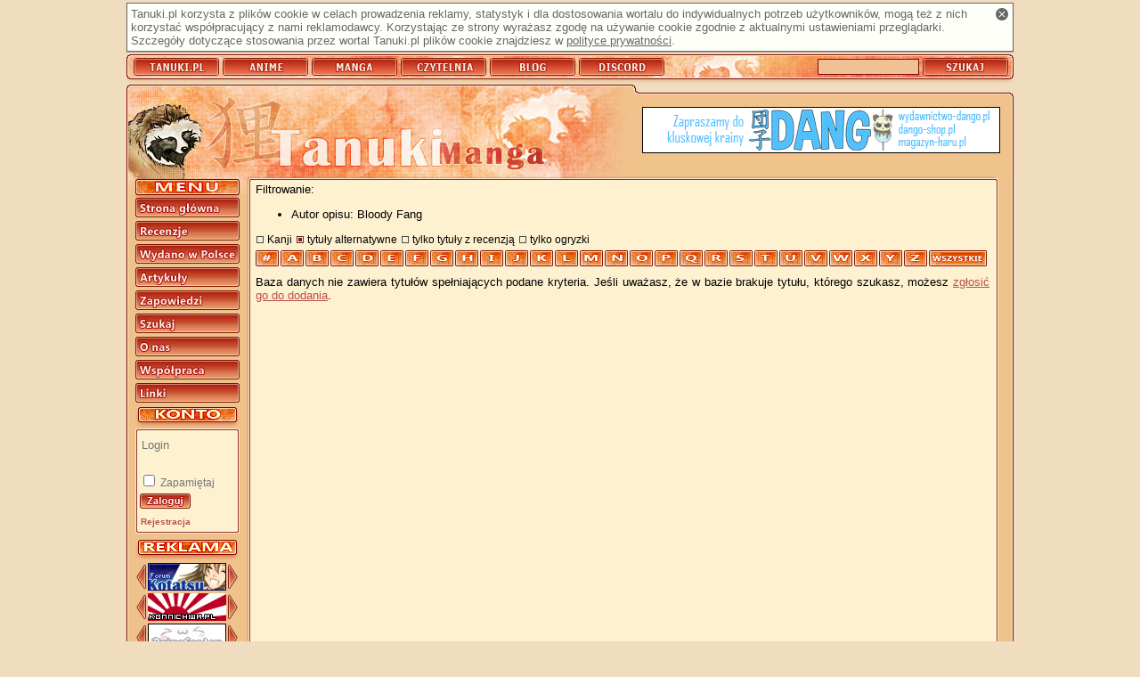

--- FILE ---
content_type: text/html; charset=utf-8
request_url: https://manga.tanuki.pl/strony/manga/lista/!addtime/1/?descrby=3141&noalt=0&letter=S
body_size: 3031
content:
<!DOCTYPE html>
<html xmlns="http://www.w3.org/1999/xhtml" xmlns:fb="http://www.facebook.com/2008/fbml" xmlns:og="http://opengraphprotocol.org/schema/" xml:lang="pl" lang="pl">
<head>
    <title>Tanuki-Manga - Lista mang</title>
	<link rel="stylesheet" type="text/css" href="https://s.tanuki.pl/css/common/main.css" />
	<link rel="stylesheet" type="text/css" href="https://s.tanuki.pl/css/common/print.css" media="print" />
	<link rel="stylesheet" type="text/css" href="/css/screen.css" media="screen" />
	<link rel="stylesheet" type="text/css" href="https://s.tanuki.pl/css/common/handheld.css" media="handheld" />
	<meta http-equiv="Content-Type" content="text/html; charset=utf-8" />	<link rel="alternate" type="application/rss+xml" href="/rss_manga.xml" title="Tanuki-Manga: recenzje" />
	<link rel="alternate" type="application/rss+xml" href="/rss_mangabooks.xml" title="Tanuki-Manga: tomiki" />
    <link rel="start" href="/strony/" />
    <link rel="index" href="/strony/lista/" />
    <link rel="search" href="/strony/szukaj" />
    <link rel="search" type="application/opensearchdescription+xml"  title="Tanuki.pl" href="https://tanuki.pl/opensearch.xml" />
    <link rel="shortcut icon" href="/favicon.ico" type="image/vnd.microsoft.icon" />
    <link rel="icon" href="/favicon.png" type="image/png" />

	<meta name="Keywords" content="Tanuki Manga, manga, kreskówka, kreskówki, japońskie bajki, japoński komiks, recenzja, recenzje, komiksy" />
    <meta name="Robots" content="noindex,follow" />
    <script type="text/javascript" src="https://ajax.googleapis.com/ajax/libs/jquery/1.10.2/jquery.min.js"></script>
    <script type="text/javascript" src="https://s.tanuki.pl/js/jquery/jquery.json-2.4.js"></script>
    <script type="text/javascript" src="https://s.tanuki.pl/js/common/scripts.js"></script>
	<script type="text/javascript" src="https://s.tanuki.pl/js/common/age-verifier.js"></script>
	<link rel="stylesheet" type="text/css" href="https://s.tanuki.pl/js/common/age-verifier.css" />
    <script type="text/javascript" src="/notedescr.js"></script>


    <script type="text/javascript" src="/bad-behavior.js"></script>

<meta property="fb:app_id" content="105860782790421" />
<script async src="https://www.googletagmanager.com/gtag/js?id=G-F1LTMD2H39"></script>
<script>
  window.dataLayer = window.dataLayer || [];
  function gtag() { dataLayer.push(arguments); }
  gtag('js', new Date());
  gtag('config', 'G-F1LTMD2H39');
</script>
</head>
<body >
<div id="all">

<h1>Tanuki-Manga</h1>

    <div id="cookie_info" class="screen">
        <a href="#" id="cookie_info_close" title="Zamknij"><span>x</span></a>
        Tanuki.pl korzysta z plików cookie w celach prowadzenia
        reklamy, statystyk i dla dostosowania wortalu do
        indywidualnych potrzeb użytkowników, mogą też z nich korzystać współpracujący z nami reklamodawcy.
        Korzystając ze strony wyrażasz zgodę na używanie cookie zgodnie z aktualnymi ustawieniami przeglądarki.
        Szczegóły dotyczące stosowania przez wortal Tanuki.pl
        plików cookie znajdziesz w <a href="/strony/onas/polityka">polityce prywatności</a>.
    </div>


<div id="bar">
    <h2 class="access">Tanuki.pl</h2>
    <ul>
    <li><a href="https://tanuki.pl"><span>Tanuki</span></a></li>
    <li><a href="https://anime.tanuki.pl"><span>Anime</span></a></li>
    <li><a href="https://manga.tanuki.pl"><span>Manga</span></a></li>
	<li><a href="https://czytelnia.tanuki.pl"><span>Czytelnia</span></a></li>
	<li><a href="https://blog.tanuki.pl"><span>Blog</span></a></li>
	<li><a href="https://tanuki.pl/link/3284/2"><span>Discord</span></a></li>
    </ul>

    <h2 class="access">Wyszukiwarka recenzji</h2>
    <form method="post" action="https://tanuki.pl/szukaj">
    <div>
    <input type="text" name="title" id="titlebox" alt="Tytuł" />
    <input type="submit" id="searchbtn" value="" />
    </div>
    </form>


    
</div>

<div id="content">
<div id="head"></div>

<div id="mbody">

<div id="sidebar">
<div id="menu">
    <h2 class="access">Menu nawigacyjne</h2>
    <ul><!--
    --><li><a href="/strony/"><span>Strona główna</span></a></li><!--
    --><li><a href="/strony/manga/lista/"><span>Recenzje</span></a></li><!--
    --><li><a href="/strony/manga/wlista/"><span>Wydano w Polsce</span></a></li><!--
    --><li><a href="http://czytelnia.tanuki.pl/lista/artykuly.php"><span>Artykuły</span></a></li><!--
    --><li><a href="/strony/manga/zlista/"><span>Zapowiedzi</span></a></li><!--
    --><li><a href="/strony/szukaj"><span>Szukaj</span></a></li><!--
    --><li><a href="/strony/onas"><span>Redakcja</span></a></li><!--
    --><li><a href="/strony/wspolpraca"><span>Współpraca</span></a></li><!--
    --><li><a href="/strony/linki"><span>Linki</span></a></li><!--
    --></ul>

</div>

<div id="usrpanel">
	<div id="usrpanel_cnt">
		<form action="https://tanuki.pl/login" method="post" class="form">
        <div>
			<input name="username" type="text" class="input-text" placeholder="Login" /><br />
			<input name="password" type="password" class="input-text" /><br />
			<input type="checkbox" name="remember" value="1" id="usrpremember" /><label for="usrpremember"> Zapamiętaj</label><br />
			<input name="return_url" type="hidden" value="manga.tanuki.pl/strony/manga/lista/!addtime/1/?descrby=3141&amp;noalt=0&amp;letter=S" />
			<input type="image" name="submit" src="/limg/menu_login.png" />
        </div>
		</form>
	<ul><li><a href="https://tanuki.pl/rejestracja"><small>Rejestracja</small></a></li></ul>
	</div><div id="usrpanel_bottom"></div>
</div>

<div id="buttons">
<h2 class="access">Reklama</h2>
<ul>

<li><a href="/strony/link/2255/1" title="Forum Kotatsu" hreflang="pl"><img src="/imglink/but2255.jpeg" alt="Forum Kotatsu" width="88" height="31" /></a></li><li><a href="/strony/link/2081/1" title="Konnichiwa.pl - Japonia - Kraj Kwitnącej Wiśni" hreflang="pl"><img src="/imglink/but2081.gif" alt="Konnichiwa.pl - Japonia - Kraj Kwitnącej Wiśni" width="88" height="31" /></a></li><li><a href="/strony/link/3321/1" title="Anime Fandom" hreflang="pl"><img src="/imglink/but3321.gif" alt="Anime Fandom" width="88" height="31" /></a></li><li><a href="/strony/link/3521/1" title="Dragon Ball Great" hreflang="pl"><img src="/imglink/but3521.png" alt="Dragon Ball Great" width="88" height="31" /></a></li>
</ul>
</div>
</div>


<a id="bannerhref" href="/strony/link/2897/2" title="Dango"><img src="/imglink/ban2897.png" alt="Dango" /></a>


<div class="body_n" id="body"><div id="bodyup"></div><div class="rbody">

<h2 class="print">Indeks mang</h2>
Filtrowanie:
<ul class="filter">
<li>Autor opisu: Bloody Fang </li>
</ul>
<div class="listoptions">
<a href="/strony/manga/lista/!addtime/1/?descrby=3141&amp;noalt=0&amp;letter=S&amp;kanji=1" class="chkbox">Kanji</a>
<a href="/strony/manga/lista/!addtime/1/?descrby=3141&amp;noalt=1&amp;letter=S" class="chkbox chkbox_on">tytuły alternatywne</a>
<a href="/strony/manga/lista/!addtime/1/?descrby=3141&amp;noalt=0&amp;letter=S&amp;reviews=1" class="chkbox">tylko tytuły z recenzją</a>
<a href="/strony/manga/lista/!addtime/1/?descrby=3141&amp;noalt=0&amp;letter=S&amp;reviews=2" class="chkbox">tylko ogryzki</a>
</div>
<ul class="letterbar">
<li><a href="/strony/manga/lista/!addtime/1/?descrby=3141&amp;noalt=0&amp;letter=%23"><b>#</b></a></li>
<li><a href="/strony/manga/lista/!addtime/1/?descrby=3141&amp;noalt=0&amp;letter=A"><b>A</b></a></li>
<li><a href="/strony/manga/lista/!addtime/1/?descrby=3141&amp;noalt=0&amp;letter=B"><b>B</b></a></li>
<li><a href="/strony/manga/lista/!addtime/1/?descrby=3141&amp;noalt=0&amp;letter=C"><b>C</b></a></li>
<li><a href="/strony/manga/lista/!addtime/1/?descrby=3141&amp;noalt=0&amp;letter=D"><b>D</b></a></li>
<li><a href="/strony/manga/lista/!addtime/1/?descrby=3141&amp;noalt=0&amp;letter=E"><b>E</b></a></li>
<li><a href="/strony/manga/lista/!addtime/1/?descrby=3141&amp;noalt=0&amp;letter=F"><b>F</b></a></li>
<li><a href="/strony/manga/lista/!addtime/1/?descrby=3141&amp;noalt=0&amp;letter=G"><b>G</b></a></li>
<li><a href="/strony/manga/lista/!addtime/1/?descrby=3141&amp;noalt=0&amp;letter=H"><b>H</b></a></li>
<li><a href="/strony/manga/lista/!addtime/1/?descrby=3141&amp;noalt=0&amp;letter=I"><b>I</b></a></li>
<li><a href="/strony/manga/lista/!addtime/1/?descrby=3141&amp;noalt=0&amp;letter=J"><b>J</b></a></li>
<li><a href="/strony/manga/lista/!addtime/1/?descrby=3141&amp;noalt=0&amp;letter=K"><b>K</b></a></li>
<li><a href="/strony/manga/lista/!addtime/1/?descrby=3141&amp;noalt=0&amp;letter=L"><b>L</b></a></li>
<li><a href="/strony/manga/lista/!addtime/1/?descrby=3141&amp;noalt=0&amp;letter=M"><b>M</b></a></li>
<li><a href="/strony/manga/lista/!addtime/1/?descrby=3141&amp;noalt=0&amp;letter=N"><b>N</b></a></li>
<li><a href="/strony/manga/lista/!addtime/1/?descrby=3141&amp;noalt=0&amp;letter=O"><b>O</b></a></li>
<li><a href="/strony/manga/lista/!addtime/1/?descrby=3141&amp;noalt=0&amp;letter=P"><b>P</b></a></li>
<li><a href="/strony/manga/lista/!addtime/1/?descrby=3141&amp;noalt=0&amp;letter=Q"><b>Q</b></a></li>
<li><a href="/strony/manga/lista/!addtime/1/?descrby=3141&amp;noalt=0&amp;letter=R"><b>R</b></a></li>
<li><a href="/strony/manga/lista/!addtime/1/?descrby=3141&amp;noalt=0&amp;letter=S"><b>S</b></a></li>
<li><a href="/strony/manga/lista/!addtime/1/?descrby=3141&amp;noalt=0&amp;letter=T"><b>T</b></a></li>
<li><a href="/strony/manga/lista/!addtime/1/?descrby=3141&amp;noalt=0&amp;letter=U"><b>U</b></a></li>
<li><a href="/strony/manga/lista/!addtime/1/?descrby=3141&amp;noalt=0&amp;letter=V"><b>V</b></a></li>
<li><a href="/strony/manga/lista/!addtime/1/?descrby=3141&amp;noalt=0&amp;letter=W"><b>W</b></a></li>
<li><a href="/strony/manga/lista/!addtime/1/?descrby=3141&amp;noalt=0&amp;letter=X"><b>X</b></a></li>
<li><a href="/strony/manga/lista/!addtime/1/?descrby=3141&amp;noalt=0&amp;letter=Y"><b>Y</b></a></li>
<li><a href="/strony/manga/lista/!addtime/1/?descrby=3141&amp;noalt=0&amp;letter=Z"><b>Z</b></a></li>
<li class="allletters"><a href="/strony/manga/lista/!addtime/1/?descrby=3141&amp;noalt=0"><b>wszystkie</b></a></li>
</ul>





<p class="noi">Baza danych nie zawiera tytułów spełniających podane kryteria. Jeśli uważasz, że 
w bazie brakuje tytułu, którego szukasz, możesz <a href="/strony/manga/dodaj">zgłosić go
do dodania</a>.</p>
</div></div>



<div style="clear:both"></div>

</div>

<div id="bodydown"></div>

<div id="laydown"><a href="/strony/onas/regulamin" id="link_regulamin"><span>REGULAMIN</span></a><a href="/strony/onas/polityka" id="link_polityka"><span>POLITYKA PRYWATNOŚCI</span></a><span>ISSN 1898-8296</span></div>

<div id="mascot"></div>

</div>

<div id="footer">
<span>
(c) 2004-2011 Tanuki.pl. Wszelkie prawa zastrzeżone.
</span>
</div>

</div>


<script src="https://www.google-analytics.com/ga.js"
type="text/javascript"></script>
<script type="text/javascript">
var pageTracker = _gat._getTracker("UA-163323-5");
pageTracker._trackPageview();
pageTracker._trackPageLoadTime();
</script>


</body>
</html>



--- FILE ---
content_type: text/css
request_url: https://s.tanuki.pl/css/common/print.css
body_size: 234
content:
div#bar,#sidebar,.screen,.adsense_floatbox,.adsense_body,#buttons,#bannerhref,#laydown a,#notesel,.socialsites,ul.letterbar,ul.linkbar,div.listoptions,ul.wspolpraca{display:none}#laydown{margin-top:1em;border-top:1pt dashed black}#rightcolumn{float:right;width:210px;margin-left:1em;border-left:1pt dashed black;padding-left:1em}html{font-size:11pt}